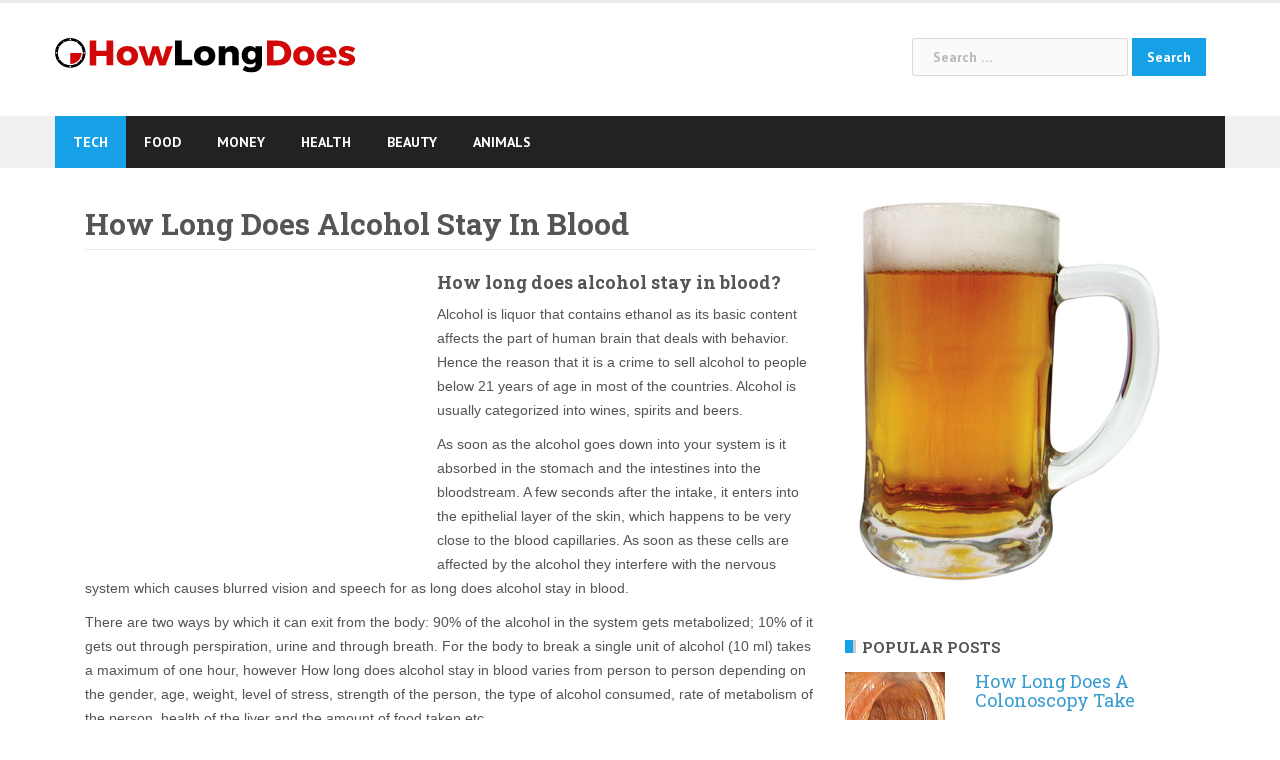

--- FILE ---
content_type: text/html; charset=UTF-8
request_url: https://www.howlongdoes.com/health/how-long-does-alcohol-stay-in-blood/
body_size: 13033
content:
<!DOCTYPE html>
<html lang="en-US" prefix="og: http://ogp.me/ns#">
<head>
<meta charset="UTF-8">
<meta name="viewport" content="width=device-width, initial-scale=1">
<link rel="profile" href="https://gmpg.org/xfn/11">
<link rel="pingback" href="https://www.howlongdoes.com/xmlrpc.php">

<link rel="apple-touch-icon" sizes="180x180" href="https://www.howlongdoes.com/wp-content/themes/newsanchor-child/apple-touch-icon.png">
<link rel="icon" type="image/png" sizes="32x32" href="https://www.howlongdoes.com/wp-content/themes/newsanchor-child/favicon-32x32.png">
<link rel="icon" type="image/png" sizes="16x16" href="https://www.howlongdoes.com/wp-content/themes/newsanchor-child/favicon-16x16.png">
<link rel="manifest" href="https://www.howlongdoes.com/wp-content/themes/newsanchor-child/manifest.json">
<meta name="theme-color" content="#ffffff">

<style type="text/css" media="screen">

/*
| ----------------------------------------
| General Section
| ----------------------------------------
*/

| - ATTENTION IE users: The following rules are only compatible with IE8+
| - Please consider to specify custom CSS rules to support previous IE versions.
| - In order to mantain a minimum compatibnility with IE7, a special CSS file is stored at special-recent-posts/css/css-ie7-fix.css.
| - Feel free to modify this file which is loaded by a conditional statement in the HTML header of the rendered webpage.

/* The Recent Posts Container. */
div.srp-widget-container {
	display : table;
	clear   : both;
}

/* Fixing the outline on every link within the SRP container. */
div.srp-widget-container a{
	outline: none;
}

/* The Widget Title. */
div.srp-widget-container h3.widget-title{
	display       : block;
	margin-bottom : 10px;
}

// The widget title link
a.srp-widget-title-link {}

/* Single post entry box. */
div.srp-widget-singlepost {
	padding       : 0px 0px 10px 0px;
	margin        : 0px 0px 10px 0px;
	border-bottom : 1px solid #CCCCCC;
	clear         : both;
}

/* The single row container and */
div.srp-single-row {
	display        : table-cell !important;
	vertical-align : top !important;
	margin         : 0px 0px 0px 0px !important;
	padding        : 0px 10px 0px 0px !important;
	border         : none !important;
}

/* The single column container */
div.srp-widget-row {
	clear   : both;
	display : block;
	margin  : 0px 0px 10px 0px;
	padding : 0px 0px 10px 0px;
}

/* The multi-column class on each post entry */
div.srp-multi-column {
	display        : table-cell;
	vertical-align : top;
}

/*
| ----------------------------------------
| Thumbnail Section
| ----------------------------------------
*/

/* The thumbnail box. */
div.srp-thumbnail-box {
	display        : table-cell;
	vertical-align : top;
	padding-right  : 10px;
}

/* The thumbnail link. */
a.srp-widget-thmblink {display: block;}

/* The thumbnail image. */
img.srp-widget-thmb {
	max-width: none;
}

div.srp-thumbnail-box img.avatar {
	max-width: none;
}

/*
| ----------------------------------------
| Content Section
| ----------------------------------------
*/

/* The content box. */
div.srp-content-box {
	display        : table-cell;
	vertical-align : top;
}

/* The single post title. */
h4.srp-post-title {
	display: block;
}

/* The single post title link. */
a.srp-post-title-link {}

/* The post excerpt. */
p.srp-widget-excerpt {
	margin: 0px;
}

/* The linked Excerpt */
a.srp-linked-excerpt {}

/* The stringbreak. */
span.srp-widget-stringbreak {}

/* The stringbreak link. */
a.srp-widget-stringbreak-link {}

/* The stringbreak link image. */
a.srp-widget-stringbreak-link-image {}

/* The post date box. */
p.srp-widget-date {
	margin: 0px;
}

/* The post author box. */
p.srp-widget-author {
	margin: 0px;
}

/* The post category box. */
p.srp-widget-category {
	margin: 0px;
}

/* The tags box */
p.srp-widget-tags {
	margin: 0px;
}</style><!--[if IE 7]><link rel='stylesheet' id='css-ie-fix' href='https://www.howlongdoes.com/wp-content/plugins/special-recent-posts-2.4.4/css/css-ie7-fix.css' type='text/css' media='all' /> <![endif]--><meta name='robots' content='index, follow, max-image-preview:large, max-snippet:-1, max-video-preview:-1' />

	<!-- This site is optimized with the Yoast SEO plugin v22.9 - https://yoast.com/wordpress/plugins/seo/ -->
	<title>How Long Does Alcohol Stay In Blood - How Long Does</title>
	<link rel="canonical" href="https://www.howlongdoes.com/health/how-long-does-alcohol-stay-in-blood/" />
	<meta property="og:locale" content="en_US" />
	<meta property="og:type" content="article" />
	<meta property="og:title" content="How Long Does Alcohol Stay In Blood - How Long Does" />
	<meta property="og:description" content="How long does alcohol stay in blood? Alcohol is liquor that contains ethanol as its basic content affects the part of human brain that deals with behavior. Hence the reason [&hellip;]" />
	<meta property="og:url" content="https://www.howlongdoes.com/health/how-long-does-alcohol-stay-in-blood/" />
	<meta property="og:site_name" content="How Long Does" />
	<meta property="article:published_time" content="2013-03-23T17:11:40+00:00" />
	<meta property="article:modified_time" content="2017-11-20T07:51:33+00:00" />
	<meta property="og:image" content="https://www.howlongdoes.com/wp-content/uploads/2013/02/How-long-does-Alcohol-Stay-In-Blood.jpg" />
	<meta property="og:image:width" content="329" />
	<meta property="og:image:height" content="404" />
	<meta property="og:image:type" content="image/jpeg" />
	<meta name="author" content="admin" />
	<meta name="twitter:card" content="summary_large_image" />
	<meta name="twitter:label1" content="Written by" />
	<meta name="twitter:data1" content="admin" />
	<meta name="twitter:label2" content="Est. reading time" />
	<meta name="twitter:data2" content="3 minutes" />
	<script type="application/ld+json" class="yoast-schema-graph">{"@context":"https://schema.org","@graph":[{"@type":"WebPage","@id":"https://www.howlongdoes.com/health/how-long-does-alcohol-stay-in-blood/","url":"https://www.howlongdoes.com/health/how-long-does-alcohol-stay-in-blood/","name":"How Long Does Alcohol Stay In Blood - How Long Does","isPartOf":{"@id":"https://www.howlongdoes.com/#website"},"primaryImageOfPage":{"@id":"https://www.howlongdoes.com/health/how-long-does-alcohol-stay-in-blood/#primaryimage"},"image":{"@id":"https://www.howlongdoes.com/health/how-long-does-alcohol-stay-in-blood/#primaryimage"},"thumbnailUrl":"https://www.howlongdoes.com/wp-content/uploads/2013/02/How-long-does-Alcohol-Stay-In-Blood.jpg","datePublished":"2013-03-23T17:11:40+00:00","dateModified":"2017-11-20T07:51:33+00:00","author":{"@id":"https://www.howlongdoes.com/#/schema/person/47d07ccd4f784ef09666df3c2c3f672f"},"breadcrumb":{"@id":"https://www.howlongdoes.com/health/how-long-does-alcohol-stay-in-blood/#breadcrumb"},"inLanguage":"en-US","potentialAction":[{"@type":"ReadAction","target":["https://www.howlongdoes.com/health/how-long-does-alcohol-stay-in-blood/"]}]},{"@type":"ImageObject","inLanguage":"en-US","@id":"https://www.howlongdoes.com/health/how-long-does-alcohol-stay-in-blood/#primaryimage","url":"https://www.howlongdoes.com/wp-content/uploads/2013/02/How-long-does-Alcohol-Stay-In-Blood.jpg","contentUrl":"https://www.howlongdoes.com/wp-content/uploads/2013/02/How-long-does-Alcohol-Stay-In-Blood.jpg","width":329,"height":404,"caption":"How Long Does Alcohol Stay In Blood"},{"@type":"BreadcrumbList","@id":"https://www.howlongdoes.com/health/how-long-does-alcohol-stay-in-blood/#breadcrumb","itemListElement":[{"@type":"ListItem","position":1,"name":"Home","item":"https://www.howlongdoes.com/"},{"@type":"ListItem","position":2,"name":"How Long Does Alcohol Stay In Blood"}]},{"@type":"WebSite","@id":"https://www.howlongdoes.com/#website","url":"https://www.howlongdoes.com/","name":"How Long Does","description":"","potentialAction":[{"@type":"SearchAction","target":{"@type":"EntryPoint","urlTemplate":"https://www.howlongdoes.com/?s={search_term_string}"},"query-input":"required name=search_term_string"}],"inLanguage":"en-US"},{"@type":"Person","@id":"https://www.howlongdoes.com/#/schema/person/47d07ccd4f784ef09666df3c2c3f672f","name":"admin","image":{"@type":"ImageObject","inLanguage":"en-US","@id":"https://www.howlongdoes.com/#/schema/person/image/","url":"https://secure.gravatar.com/avatar/3d0896e95a4885d34244d8f8e1ec5261?s=96&d=mm&r=g","contentUrl":"https://secure.gravatar.com/avatar/3d0896e95a4885d34244d8f8e1ec5261?s=96&d=mm&r=g","caption":"admin"},"url":"https://www.howlongdoes.com/author/admin/"}]}</script>
	<!-- / Yoast SEO plugin. -->


<link rel='dns-prefetch' href='//fonts.googleapis.com' />
<link rel="alternate" type="application/rss+xml" title="How Long Does &raquo; Feed" href="https://www.howlongdoes.com/feed/" />
<link rel="alternate" type="application/rss+xml" title="How Long Does &raquo; Comments Feed" href="https://www.howlongdoes.com/comments/feed/" />
		<!-- This site uses the Google Analytics by MonsterInsights plugin v8.27.0 - Using Analytics tracking - https://www.monsterinsights.com/ -->
							<script src="//www.googletagmanager.com/gtag/js?id=G-GTD8NGR32D"  data-cfasync="false" data-wpfc-render="false" type="text/javascript" async></script>
			<script data-cfasync="false" data-wpfc-render="false" type="text/javascript">
				var mi_version = '8.27.0';
				var mi_track_user = true;
				var mi_no_track_reason = '';
								var MonsterInsightsDefaultLocations = {"page_location":"https:\/\/www.howlongdoes.com\/health\/how-long-does-alcohol-stay-in-blood\/"};
				if ( typeof MonsterInsightsPrivacyGuardFilter === 'function' ) {
					var MonsterInsightsLocations = (typeof MonsterInsightsExcludeQuery === 'object') ? MonsterInsightsPrivacyGuardFilter( MonsterInsightsExcludeQuery ) : MonsterInsightsPrivacyGuardFilter( MonsterInsightsDefaultLocations );
				} else {
					var MonsterInsightsLocations = (typeof MonsterInsightsExcludeQuery === 'object') ? MonsterInsightsExcludeQuery : MonsterInsightsDefaultLocations;
				}

								var disableStrs = [
										'ga-disable-G-GTD8NGR32D',
									];

				/* Function to detect opted out users */
				function __gtagTrackerIsOptedOut() {
					for (var index = 0; index < disableStrs.length; index++) {
						if (document.cookie.indexOf(disableStrs[index] + '=true') > -1) {
							return true;
						}
					}

					return false;
				}

				/* Disable tracking if the opt-out cookie exists. */
				if (__gtagTrackerIsOptedOut()) {
					for (var index = 0; index < disableStrs.length; index++) {
						window[disableStrs[index]] = true;
					}
				}

				/* Opt-out function */
				function __gtagTrackerOptout() {
					for (var index = 0; index < disableStrs.length; index++) {
						document.cookie = disableStrs[index] + '=true; expires=Thu, 31 Dec 2099 23:59:59 UTC; path=/';
						window[disableStrs[index]] = true;
					}
				}

				if ('undefined' === typeof gaOptout) {
					function gaOptout() {
						__gtagTrackerOptout();
					}
				}
								window.dataLayer = window.dataLayer || [];

				window.MonsterInsightsDualTracker = {
					helpers: {},
					trackers: {},
				};
				if (mi_track_user) {
					function __gtagDataLayer() {
						dataLayer.push(arguments);
					}

					function __gtagTracker(type, name, parameters) {
						if (!parameters) {
							parameters = {};
						}

						if (parameters.send_to) {
							__gtagDataLayer.apply(null, arguments);
							return;
						}

						if (type === 'event') {
														parameters.send_to = monsterinsights_frontend.v4_id;
							var hookName = name;
							if (typeof parameters['event_category'] !== 'undefined') {
								hookName = parameters['event_category'] + ':' + name;
							}

							if (typeof MonsterInsightsDualTracker.trackers[hookName] !== 'undefined') {
								MonsterInsightsDualTracker.trackers[hookName](parameters);
							} else {
								__gtagDataLayer('event', name, parameters);
							}
							
						} else {
							__gtagDataLayer.apply(null, arguments);
						}
					}

					__gtagTracker('js', new Date());
					__gtagTracker('set', {
						'developer_id.dZGIzZG': true,
											});
					if ( MonsterInsightsLocations.page_location ) {
						__gtagTracker('set', MonsterInsightsLocations);
					}
										__gtagTracker('config', 'G-GTD8NGR32D', {"forceSSL":"true"} );
															window.gtag = __gtagTracker;										(function () {
						/* https://developers.google.com/analytics/devguides/collection/analyticsjs/ */
						/* ga and __gaTracker compatibility shim. */
						var noopfn = function () {
							return null;
						};
						var newtracker = function () {
							return new Tracker();
						};
						var Tracker = function () {
							return null;
						};
						var p = Tracker.prototype;
						p.get = noopfn;
						p.set = noopfn;
						p.send = function () {
							var args = Array.prototype.slice.call(arguments);
							args.unshift('send');
							__gaTracker.apply(null, args);
						};
						var __gaTracker = function () {
							var len = arguments.length;
							if (len === 0) {
								return;
							}
							var f = arguments[len - 1];
							if (typeof f !== 'object' || f === null || typeof f.hitCallback !== 'function') {
								if ('send' === arguments[0]) {
									var hitConverted, hitObject = false, action;
									if ('event' === arguments[1]) {
										if ('undefined' !== typeof arguments[3]) {
											hitObject = {
												'eventAction': arguments[3],
												'eventCategory': arguments[2],
												'eventLabel': arguments[4],
												'value': arguments[5] ? arguments[5] : 1,
											}
										}
									}
									if ('pageview' === arguments[1]) {
										if ('undefined' !== typeof arguments[2]) {
											hitObject = {
												'eventAction': 'page_view',
												'page_path': arguments[2],
											}
										}
									}
									if (typeof arguments[2] === 'object') {
										hitObject = arguments[2];
									}
									if (typeof arguments[5] === 'object') {
										Object.assign(hitObject, arguments[5]);
									}
									if ('undefined' !== typeof arguments[1].hitType) {
										hitObject = arguments[1];
										if ('pageview' === hitObject.hitType) {
											hitObject.eventAction = 'page_view';
										}
									}
									if (hitObject) {
										action = 'timing' === arguments[1].hitType ? 'timing_complete' : hitObject.eventAction;
										hitConverted = mapArgs(hitObject);
										__gtagTracker('event', action, hitConverted);
									}
								}
								return;
							}

							function mapArgs(args) {
								var arg, hit = {};
								var gaMap = {
									'eventCategory': 'event_category',
									'eventAction': 'event_action',
									'eventLabel': 'event_label',
									'eventValue': 'event_value',
									'nonInteraction': 'non_interaction',
									'timingCategory': 'event_category',
									'timingVar': 'name',
									'timingValue': 'value',
									'timingLabel': 'event_label',
									'page': 'page_path',
									'location': 'page_location',
									'title': 'page_title',
									'referrer' : 'page_referrer',
								};
								for (arg in args) {
																		if (!(!args.hasOwnProperty(arg) || !gaMap.hasOwnProperty(arg))) {
										hit[gaMap[arg]] = args[arg];
									} else {
										hit[arg] = args[arg];
									}
								}
								return hit;
							}

							try {
								f.hitCallback();
							} catch (ex) {
							}
						};
						__gaTracker.create = newtracker;
						__gaTracker.getByName = newtracker;
						__gaTracker.getAll = function () {
							return [];
						};
						__gaTracker.remove = noopfn;
						__gaTracker.loaded = true;
						window['__gaTracker'] = __gaTracker;
					})();
									} else {
										console.log("");
					(function () {
						function __gtagTracker() {
							return null;
						}

						window['__gtagTracker'] = __gtagTracker;
						window['gtag'] = __gtagTracker;
					})();
									}
			</script>
				<!-- / Google Analytics by MonsterInsights -->
		<script type="text/javascript">
/* <![CDATA[ */
window._wpemojiSettings = {"baseUrl":"https:\/\/s.w.org\/images\/core\/emoji\/15.0.3\/72x72\/","ext":".png","svgUrl":"https:\/\/s.w.org\/images\/core\/emoji\/15.0.3\/svg\/","svgExt":".svg","source":{"concatemoji":"https:\/\/www.howlongdoes.com\/wp-includes\/js\/wp-emoji-release.min.js?ver=6.5.7"}};
/*! This file is auto-generated */
!function(i,n){var o,s,e;function c(e){try{var t={supportTests:e,timestamp:(new Date).valueOf()};sessionStorage.setItem(o,JSON.stringify(t))}catch(e){}}function p(e,t,n){e.clearRect(0,0,e.canvas.width,e.canvas.height),e.fillText(t,0,0);var t=new Uint32Array(e.getImageData(0,0,e.canvas.width,e.canvas.height).data),r=(e.clearRect(0,0,e.canvas.width,e.canvas.height),e.fillText(n,0,0),new Uint32Array(e.getImageData(0,0,e.canvas.width,e.canvas.height).data));return t.every(function(e,t){return e===r[t]})}function u(e,t,n){switch(t){case"flag":return n(e,"\ud83c\udff3\ufe0f\u200d\u26a7\ufe0f","\ud83c\udff3\ufe0f\u200b\u26a7\ufe0f")?!1:!n(e,"\ud83c\uddfa\ud83c\uddf3","\ud83c\uddfa\u200b\ud83c\uddf3")&&!n(e,"\ud83c\udff4\udb40\udc67\udb40\udc62\udb40\udc65\udb40\udc6e\udb40\udc67\udb40\udc7f","\ud83c\udff4\u200b\udb40\udc67\u200b\udb40\udc62\u200b\udb40\udc65\u200b\udb40\udc6e\u200b\udb40\udc67\u200b\udb40\udc7f");case"emoji":return!n(e,"\ud83d\udc26\u200d\u2b1b","\ud83d\udc26\u200b\u2b1b")}return!1}function f(e,t,n){var r="undefined"!=typeof WorkerGlobalScope&&self instanceof WorkerGlobalScope?new OffscreenCanvas(300,150):i.createElement("canvas"),a=r.getContext("2d",{willReadFrequently:!0}),o=(a.textBaseline="top",a.font="600 32px Arial",{});return e.forEach(function(e){o[e]=t(a,e,n)}),o}function t(e){var t=i.createElement("script");t.src=e,t.defer=!0,i.head.appendChild(t)}"undefined"!=typeof Promise&&(o="wpEmojiSettingsSupports",s=["flag","emoji"],n.supports={everything:!0,everythingExceptFlag:!0},e=new Promise(function(e){i.addEventListener("DOMContentLoaded",e,{once:!0})}),new Promise(function(t){var n=function(){try{var e=JSON.parse(sessionStorage.getItem(o));if("object"==typeof e&&"number"==typeof e.timestamp&&(new Date).valueOf()<e.timestamp+604800&&"object"==typeof e.supportTests)return e.supportTests}catch(e){}return null}();if(!n){if("undefined"!=typeof Worker&&"undefined"!=typeof OffscreenCanvas&&"undefined"!=typeof URL&&URL.createObjectURL&&"undefined"!=typeof Blob)try{var e="postMessage("+f.toString()+"("+[JSON.stringify(s),u.toString(),p.toString()].join(",")+"));",r=new Blob([e],{type:"text/javascript"}),a=new Worker(URL.createObjectURL(r),{name:"wpTestEmojiSupports"});return void(a.onmessage=function(e){c(n=e.data),a.terminate(),t(n)})}catch(e){}c(n=f(s,u,p))}t(n)}).then(function(e){for(var t in e)n.supports[t]=e[t],n.supports.everything=n.supports.everything&&n.supports[t],"flag"!==t&&(n.supports.everythingExceptFlag=n.supports.everythingExceptFlag&&n.supports[t]);n.supports.everythingExceptFlag=n.supports.everythingExceptFlag&&!n.supports.flag,n.DOMReady=!1,n.readyCallback=function(){n.DOMReady=!0}}).then(function(){return e}).then(function(){var e;n.supports.everything||(n.readyCallback(),(e=n.source||{}).concatemoji?t(e.concatemoji):e.wpemoji&&e.twemoji&&(t(e.twemoji),t(e.wpemoji)))}))}((window,document),window._wpemojiSettings);
/* ]]> */
</script>
<link rel='stylesheet' id='newsanchor-bootstrap-css' href='https://www.howlongdoes.com/wp-content/themes/newsanchor/css/bootstrap/bootstrap.min.css?ver=1' type='text/css' media='all' />
<style id='wp-emoji-styles-inline-css' type='text/css'>

	img.wp-smiley, img.emoji {
		display: inline !important;
		border: none !important;
		box-shadow: none !important;
		height: 1em !important;
		width: 1em !important;
		margin: 0 0.07em !important;
		vertical-align: -0.1em !important;
		background: none !important;
		padding: 0 !important;
	}
</style>
<link rel='stylesheet' id='wp-block-library-css' href='https://www.howlongdoes.com/wp-includes/css/dist/block-library/style.min.css?ver=6.5.7' type='text/css' media='all' />
<style id='classic-theme-styles-inline-css' type='text/css'>
/*! This file is auto-generated */
.wp-block-button__link{color:#fff;background-color:#32373c;border-radius:9999px;box-shadow:none;text-decoration:none;padding:calc(.667em + 2px) calc(1.333em + 2px);font-size:1.125em}.wp-block-file__button{background:#32373c;color:#fff;text-decoration:none}
</style>
<style id='global-styles-inline-css' type='text/css'>
body{--wp--preset--color--black: #000000;--wp--preset--color--cyan-bluish-gray: #abb8c3;--wp--preset--color--white: #ffffff;--wp--preset--color--pale-pink: #f78da7;--wp--preset--color--vivid-red: #cf2e2e;--wp--preset--color--luminous-vivid-orange: #ff6900;--wp--preset--color--luminous-vivid-amber: #fcb900;--wp--preset--color--light-green-cyan: #7bdcb5;--wp--preset--color--vivid-green-cyan: #00d084;--wp--preset--color--pale-cyan-blue: #8ed1fc;--wp--preset--color--vivid-cyan-blue: #0693e3;--wp--preset--color--vivid-purple: #9b51e0;--wp--preset--gradient--vivid-cyan-blue-to-vivid-purple: linear-gradient(135deg,rgba(6,147,227,1) 0%,rgb(155,81,224) 100%);--wp--preset--gradient--light-green-cyan-to-vivid-green-cyan: linear-gradient(135deg,rgb(122,220,180) 0%,rgb(0,208,130) 100%);--wp--preset--gradient--luminous-vivid-amber-to-luminous-vivid-orange: linear-gradient(135deg,rgba(252,185,0,1) 0%,rgba(255,105,0,1) 100%);--wp--preset--gradient--luminous-vivid-orange-to-vivid-red: linear-gradient(135deg,rgba(255,105,0,1) 0%,rgb(207,46,46) 100%);--wp--preset--gradient--very-light-gray-to-cyan-bluish-gray: linear-gradient(135deg,rgb(238,238,238) 0%,rgb(169,184,195) 100%);--wp--preset--gradient--cool-to-warm-spectrum: linear-gradient(135deg,rgb(74,234,220) 0%,rgb(151,120,209) 20%,rgb(207,42,186) 40%,rgb(238,44,130) 60%,rgb(251,105,98) 80%,rgb(254,248,76) 100%);--wp--preset--gradient--blush-light-purple: linear-gradient(135deg,rgb(255,206,236) 0%,rgb(152,150,240) 100%);--wp--preset--gradient--blush-bordeaux: linear-gradient(135deg,rgb(254,205,165) 0%,rgb(254,45,45) 50%,rgb(107,0,62) 100%);--wp--preset--gradient--luminous-dusk: linear-gradient(135deg,rgb(255,203,112) 0%,rgb(199,81,192) 50%,rgb(65,88,208) 100%);--wp--preset--gradient--pale-ocean: linear-gradient(135deg,rgb(255,245,203) 0%,rgb(182,227,212) 50%,rgb(51,167,181) 100%);--wp--preset--gradient--electric-grass: linear-gradient(135deg,rgb(202,248,128) 0%,rgb(113,206,126) 100%);--wp--preset--gradient--midnight: linear-gradient(135deg,rgb(2,3,129) 0%,rgb(40,116,252) 100%);--wp--preset--font-size--small: 13px;--wp--preset--font-size--medium: 20px;--wp--preset--font-size--large: 36px;--wp--preset--font-size--x-large: 42px;--wp--preset--spacing--20: 0.44rem;--wp--preset--spacing--30: 0.67rem;--wp--preset--spacing--40: 1rem;--wp--preset--spacing--50: 1.5rem;--wp--preset--spacing--60: 2.25rem;--wp--preset--spacing--70: 3.38rem;--wp--preset--spacing--80: 5.06rem;--wp--preset--shadow--natural: 6px 6px 9px rgba(0, 0, 0, 0.2);--wp--preset--shadow--deep: 12px 12px 50px rgba(0, 0, 0, 0.4);--wp--preset--shadow--sharp: 6px 6px 0px rgba(0, 0, 0, 0.2);--wp--preset--shadow--outlined: 6px 6px 0px -3px rgba(255, 255, 255, 1), 6px 6px rgba(0, 0, 0, 1);--wp--preset--shadow--crisp: 6px 6px 0px rgba(0, 0, 0, 1);}:where(.is-layout-flex){gap: 0.5em;}:where(.is-layout-grid){gap: 0.5em;}body .is-layout-flex{display: flex;}body .is-layout-flex{flex-wrap: wrap;align-items: center;}body .is-layout-flex > *{margin: 0;}body .is-layout-grid{display: grid;}body .is-layout-grid > *{margin: 0;}:where(.wp-block-columns.is-layout-flex){gap: 2em;}:where(.wp-block-columns.is-layout-grid){gap: 2em;}:where(.wp-block-post-template.is-layout-flex){gap: 1.25em;}:where(.wp-block-post-template.is-layout-grid){gap: 1.25em;}.has-black-color{color: var(--wp--preset--color--black) !important;}.has-cyan-bluish-gray-color{color: var(--wp--preset--color--cyan-bluish-gray) !important;}.has-white-color{color: var(--wp--preset--color--white) !important;}.has-pale-pink-color{color: var(--wp--preset--color--pale-pink) !important;}.has-vivid-red-color{color: var(--wp--preset--color--vivid-red) !important;}.has-luminous-vivid-orange-color{color: var(--wp--preset--color--luminous-vivid-orange) !important;}.has-luminous-vivid-amber-color{color: var(--wp--preset--color--luminous-vivid-amber) !important;}.has-light-green-cyan-color{color: var(--wp--preset--color--light-green-cyan) !important;}.has-vivid-green-cyan-color{color: var(--wp--preset--color--vivid-green-cyan) !important;}.has-pale-cyan-blue-color{color: var(--wp--preset--color--pale-cyan-blue) !important;}.has-vivid-cyan-blue-color{color: var(--wp--preset--color--vivid-cyan-blue) !important;}.has-vivid-purple-color{color: var(--wp--preset--color--vivid-purple) !important;}.has-black-background-color{background-color: var(--wp--preset--color--black) !important;}.has-cyan-bluish-gray-background-color{background-color: var(--wp--preset--color--cyan-bluish-gray) !important;}.has-white-background-color{background-color: var(--wp--preset--color--white) !important;}.has-pale-pink-background-color{background-color: var(--wp--preset--color--pale-pink) !important;}.has-vivid-red-background-color{background-color: var(--wp--preset--color--vivid-red) !important;}.has-luminous-vivid-orange-background-color{background-color: var(--wp--preset--color--luminous-vivid-orange) !important;}.has-luminous-vivid-amber-background-color{background-color: var(--wp--preset--color--luminous-vivid-amber) !important;}.has-light-green-cyan-background-color{background-color: var(--wp--preset--color--light-green-cyan) !important;}.has-vivid-green-cyan-background-color{background-color: var(--wp--preset--color--vivid-green-cyan) !important;}.has-pale-cyan-blue-background-color{background-color: var(--wp--preset--color--pale-cyan-blue) !important;}.has-vivid-cyan-blue-background-color{background-color: var(--wp--preset--color--vivid-cyan-blue) !important;}.has-vivid-purple-background-color{background-color: var(--wp--preset--color--vivid-purple) !important;}.has-black-border-color{border-color: var(--wp--preset--color--black) !important;}.has-cyan-bluish-gray-border-color{border-color: var(--wp--preset--color--cyan-bluish-gray) !important;}.has-white-border-color{border-color: var(--wp--preset--color--white) !important;}.has-pale-pink-border-color{border-color: var(--wp--preset--color--pale-pink) !important;}.has-vivid-red-border-color{border-color: var(--wp--preset--color--vivid-red) !important;}.has-luminous-vivid-orange-border-color{border-color: var(--wp--preset--color--luminous-vivid-orange) !important;}.has-luminous-vivid-amber-border-color{border-color: var(--wp--preset--color--luminous-vivid-amber) !important;}.has-light-green-cyan-border-color{border-color: var(--wp--preset--color--light-green-cyan) !important;}.has-vivid-green-cyan-border-color{border-color: var(--wp--preset--color--vivid-green-cyan) !important;}.has-pale-cyan-blue-border-color{border-color: var(--wp--preset--color--pale-cyan-blue) !important;}.has-vivid-cyan-blue-border-color{border-color: var(--wp--preset--color--vivid-cyan-blue) !important;}.has-vivid-purple-border-color{border-color: var(--wp--preset--color--vivid-purple) !important;}.has-vivid-cyan-blue-to-vivid-purple-gradient-background{background: var(--wp--preset--gradient--vivid-cyan-blue-to-vivid-purple) !important;}.has-light-green-cyan-to-vivid-green-cyan-gradient-background{background: var(--wp--preset--gradient--light-green-cyan-to-vivid-green-cyan) !important;}.has-luminous-vivid-amber-to-luminous-vivid-orange-gradient-background{background: var(--wp--preset--gradient--luminous-vivid-amber-to-luminous-vivid-orange) !important;}.has-luminous-vivid-orange-to-vivid-red-gradient-background{background: var(--wp--preset--gradient--luminous-vivid-orange-to-vivid-red) !important;}.has-very-light-gray-to-cyan-bluish-gray-gradient-background{background: var(--wp--preset--gradient--very-light-gray-to-cyan-bluish-gray) !important;}.has-cool-to-warm-spectrum-gradient-background{background: var(--wp--preset--gradient--cool-to-warm-spectrum) !important;}.has-blush-light-purple-gradient-background{background: var(--wp--preset--gradient--blush-light-purple) !important;}.has-blush-bordeaux-gradient-background{background: var(--wp--preset--gradient--blush-bordeaux) !important;}.has-luminous-dusk-gradient-background{background: var(--wp--preset--gradient--luminous-dusk) !important;}.has-pale-ocean-gradient-background{background: var(--wp--preset--gradient--pale-ocean) !important;}.has-electric-grass-gradient-background{background: var(--wp--preset--gradient--electric-grass) !important;}.has-midnight-gradient-background{background: var(--wp--preset--gradient--midnight) !important;}.has-small-font-size{font-size: var(--wp--preset--font-size--small) !important;}.has-medium-font-size{font-size: var(--wp--preset--font-size--medium) !important;}.has-large-font-size{font-size: var(--wp--preset--font-size--large) !important;}.has-x-large-font-size{font-size: var(--wp--preset--font-size--x-large) !important;}
.wp-block-navigation a:where(:not(.wp-element-button)){color: inherit;}
:where(.wp-block-post-template.is-layout-flex){gap: 1.25em;}:where(.wp-block-post-template.is-layout-grid){gap: 1.25em;}
:where(.wp-block-columns.is-layout-flex){gap: 2em;}:where(.wp-block-columns.is-layout-grid){gap: 2em;}
.wp-block-pullquote{font-size: 1.5em;line-height: 1.6;}
</style>
<link rel='stylesheet' id='newsanchor-body-fonts-css' href='//fonts.googleapis.com/css?family=PT+Sans%3A400%2C700&#038;ver=6.5.7' type='text/css' media='all' />
<link rel='stylesheet' id='newsanchor-headings-fonts-css' href='//fonts.googleapis.com/css?family=Droid+Serif%3A400%2C700&#038;ver=6.5.7' type='text/css' media='all' />
<link rel='stylesheet' id='newsanchor-style-css' href='https://www.howlongdoes.com/wp-content/themes/newsanchor-child/style.css?ver=6.5.7' type='text/css' media='all' />
<style id='newsanchor-style-inline-css' type='text/css'>
.site-title { font-size:26px; }
.site-description { font-size:16px; }
h1 { font-size:52px; }
h2 { font-size:42px; }
h3 { font-size:20px; }
h4 { font-size:25px; }
h5 { font-size:20px; }
h6 { font-size:18px; }
body { font-size:14px; }
.site-description { color:#424347}
.top-header,.main-header { background-color:#ffffff}
.bottom-header .header-nav { background-color:#222;}
#mainnav ul .top-menu-item-2:hover { background-color:#fe2d18;}
#mainnav ul .top-menu-item-3:hover { background-color:#91ce29;}
#mainnav ul .top-menu-item-4:hover { background-color:#ff9600;}
#mainnav ul .top-menu-item-5:hover { background-color:#b22234;}
#mainnav ul .top-menu-item-0:hover { background-color:#c71c77;}
body { color:#767676}
.site-info { background-color:#1e1e1e}
.footer-widgets.widget-area,.footer-widgets.widget-area a { color:#949494}
.footer-widgets { background-color:#222}

</style>
<link rel='stylesheet' id='newsanchor-font-awesome-css' href='https://www.howlongdoes.com/wp-content/themes/newsanchor/fonts/font-awesome.min.css?ver=6.5.7' type='text/css' media='all' />
<script type="text/javascript" src="https://www.howlongdoes.com/wp-includes/js/jquery/jquery.min.js?ver=3.7.1" id="jquery-core-js"></script>
<script type="text/javascript" src="https://www.howlongdoes.com/wp-includes/js/jquery/jquery-migrate.min.js?ver=3.4.1" id="jquery-migrate-js"></script>
<script type="text/javascript" src="https://www.howlongdoes.com/wp-content/plugins/google-analytics-for-wordpress/assets/js/frontend-gtag.min.js?ver=8.27.0" id="monsterinsights-frontend-script-js"></script>
<script data-cfasync="false" data-wpfc-render="false" type="text/javascript" id='monsterinsights-frontend-script-js-extra'>/* <![CDATA[ */
var monsterinsights_frontend = {"js_events_tracking":"true","download_extensions":"doc,pdf,ppt,zip,xls,docx,pptx,xlsx","inbound_paths":"[]","home_url":"https:\/\/www.howlongdoes.com","hash_tracking":"false","v4_id":"G-GTD8NGR32D"};/* ]]> */
</script>
<script type="text/javascript" src="https://www.howlongdoes.com/wp-content/themes/newsanchor/js/owl.carousel.min.js?ver=1" id="newsanchor-owl-script-js"></script>
<link rel="https://api.w.org/" href="https://www.howlongdoes.com/wp-json/" /><link rel="alternate" type="application/json" href="https://www.howlongdoes.com/wp-json/wp/v2/posts/1849" /><link rel="EditURI" type="application/rsd+xml" title="RSD" href="https://www.howlongdoes.com/xmlrpc.php?rsd" />
<meta name="generator" content="WordPress 6.5.7" />
<link rel='shortlink' href='https://www.howlongdoes.com/?p=1849' />
<link rel="alternate" type="application/json+oembed" href="https://www.howlongdoes.com/wp-json/oembed/1.0/embed?url=https%3A%2F%2Fwww.howlongdoes.com%2Fhealth%2Fhow-long-does-alcohol-stay-in-blood%2F" />
<!--[if lt IE 9]>
<script src="https://www.howlongdoes.com/wp-content/themes/newsanchor/js/html5shiv.js"></script>
<![endif]-->

<!-- Facebook Open Graph protocol plugin NEEDS an admin or app ID to work, please visit the plugin settings page! -->
</head>

<body class="post-template-default single single-post postid-1849 single-format-standard group-blog">


<div id="page" class="hfeed site">
	<a class="skip-link screen-reader-text" href="#content">Skip to content</a>

	
		<header id="header" class="header">
			<div class="top-header">
				<div class="container">
									</div>
			</div><!-- /.top-header -->

			<div class="main-header">
				<div class="container">
					<div class="row">
						<div class="col-md-4">
							<div id="logo" class="logo">
								<a href="https://www.howlongdoes.com/" title="How Long Does"><img class="site-logo" src="https://www.howlongdoes.com/wp-content/themes/newsanchor-child/images/logo.svg" alt="How Long Does" /></a>
							</div>
						</div>
						<div class="col-md-8">
							<form role="search" method="get" class="search-form" action="https://www.howlongdoes.com/">
				<label>
					<span class="screen-reader-text">Search for:</span>
					<input type="search" class="search-field" placeholder="Search &hellip;" value="" name="s" />
				</label>
				<input type="submit" class="search-submit" value="Search" />
			</form>						</div>
											</div>
				 </div>
			</div><!-- /.main-header -->

			<div class="bottom-header">
				<div class="container">
					<div class="row">
						<div class="col-md-12">
							<div class="header-nav clearfix">
								<div class="btn-menu"></div><!-- //mobile menu button -->
								<nav id="mainnav" class="mainnav">
									<ul id="primary-menu" class="clearfix"><li id="menu-item-793" class="menu-item menu-item-type-taxonomy menu-item-object-category menu-item-793 top-menu-item-1"><a href="https://www.howlongdoes.com/tech/">Tech</a></li>
<li id="menu-item-789" class="menu-item menu-item-type-taxonomy menu-item-object-category menu-item-789 top-menu-item-2"><a href="https://www.howlongdoes.com/food/">Food</a></li>
<li id="menu-item-792" class="menu-item menu-item-type-taxonomy menu-item-object-category menu-item-792 top-menu-item-3"><a href="https://www.howlongdoes.com/money/">Money</a></li>
<li id="menu-item-790" class="menu-item menu-item-type-taxonomy menu-item-object-category current-post-ancestor current-menu-parent current-post-parent menu-item-790 top-menu-item-4"><a href="https://www.howlongdoes.com/health/">Health</a></li>
<li id="menu-item-788" class="menu-item menu-item-type-taxonomy menu-item-object-category menu-item-788 top-menu-item-5"><a href="https://www.howlongdoes.com/beauty/">Beauty</a></li>
<li id="menu-item-787" class="menu-item menu-item-type-taxonomy menu-item-object-category menu-item-787 top-menu-item-0"><a href="https://www.howlongdoes.com/animals/">Animals</a></li>
</ul>								</nav><!-- /nav -->
								<div class="search-header">
																	</div>
							</div>
						</div><!-- /.col-md-12 -->
					</div><!-- /.row -->
				</div><!-- /.container -->
			</div><!-- /.bottom-header -->
		</header>

	
	<div class="page-content">
		<div class="container content-wrapper">
			<div class="row">
				
	<div id="primary" class="content-area col-md-8 ">
		<main id="main" class="site-main" role="main">

		
			
<article id="post-1849" class="post-1849 post type-post status-publish format-standard has-post-thumbnail hentry category-health tag-how-long-does-alcohol-stay-in-blood clearfix">

			
	
	<header class="entry-header">
		<h1 class="single-title">How Long Does Alcohol Stay In Blood</h1>
				<div class="meta-post">
					</div>
			</header><!-- .entry-header -->

	<div class="entry-content">
		<div class='code-block code-block-1'>
<script async src="//pagead2.googlesyndication.com/pagead/js/adsbygoogle.js"></script>
<!-- HLD-336x280 -->
<ins class="adsbygoogle"
     id="ad-before-content"
     style="display:block;"
     data-ad-client="ca-pub-4723837653436501"
     data-ad-slot="4114228469"></ins>
<script>
(adsbygoogle = window.adsbygoogle || []).push({});
</script></div>
<h2>How long does alcohol stay in blood?</h2>
<p>Alcohol is liquor that contains ethanol as its basic content affects the part of human brain that deals with behavior. Hence the reason that it is a crime to sell alcohol to people below 21 years of age in most of the countries. Alcohol is usually categorized into wines, spirits and beers.  </p>
<p>As soon as the alcohol goes down into your system is it absorbed in the stomach and the intestines into the bloodstream. A few seconds after the intake, it enters into the epithelial layer of the skin, which happens to be very close to the blood capillaries. As soon as these cells are affected by the alcohol they interfere with the nervous system which causes blurred vision and speech for as long does alcohol stay in blood.</p>
<p>There are two ways by which it can exit from the body:  90% of the alcohol in the system gets metabolized; 10% of it gets out through perspiration, urine and through breath. For the body to break a single unit of alcohol (10 ml) takes a maximum of one hour, however How long does alcohol stay in blood varies from person to person depending on the gender, age, weight, level of stress, strength of the person, the type of alcohol consumed, rate of metabolism of the person, health of the liver and the amount of food taken etc.</p>
<div class='code-block code-block-8' style='margin: 8px auto; text-align: center; display: block; clear: both;'>
<script async src="//pagead2.googlesyndication.com/pagead/js/adsbygoogle.js"></script>
<ins class="adsbygoogle"
     style="display:block; text-align:center;"
     data-ad-layout="in-article"
     data-ad-format="fluid"
     data-ad-client="ca-pub-4723837653436501"
     data-ad-slot="9216117532"></ins>
<script>
     (adsbygoogle = window.adsbygoogle || []).push({});
</script></div>
<p>Concerning how long does alcohol stay in blood? The higher the amount of alcohol intake goes the longer it is estimated to stay in the blood stream. In some cases it takes from 12 to 24 hours for a body to completely show a negative result in the blood test for alcohol. However it is very important to understand that even after the alcohol consumption is stopped the level of blood alcohol may continue to rise up as the alcohol continues to get absorbed in the bloodstream depending on the kind of food and drink that is consumed after the intake as long does alcohol stay in blood.</p>
<p>Some of the ways to control the alcohol absorption in blood is to eat food during alcohol consumption that would reduce the process of absorption. Like protein rich food like meat etc that helps reduce the absorption rate; Taking slow sips rather than gulping it down faster. Slow drinking can reduce absorption process of the body. </p>
<p>From The alcohol that enters the blood stream only a five percent of it gets expelled in the urine. Because of the fact that alcohol is a depressant, it affects the vasopressin’s function of conserving the fluids and the alcohol takes 20 minutes to be excreted from the time of ingestion. Regardless of how long does alcohol stay in blood, there is hardly anyway by which the metabolism of alcohol can be increased so that it could get out of the blood. The only way to control the level of alcohol in the blood is to reduce the intake to avoid asking how long does alcohol stay in blood.</p>
<!-- CONTENT END 2 -->
			</div><!-- .entry-content -->

	<footer class="entry-footer">
		<div class='code-block code-block-3' style='margin: 8px auto; text-align: center; display: block; clear: both;'>
<script async src="//pagead2.googlesyndication.com/pagead/js/adsbygoogle.js"></script>
<!-- HLD-Resp -->
<ins class="adsbygoogle"
     id="ad-after-content"
     style="display:block"
     data-ad-client="ca-pub-4723837653436501"
     data-ad-slot="1316798443"
     data-ad-format="auto"></ins>
<script>
(adsbygoogle = window.adsbygoogle || []).push({});
</script></div>

	</footer><!-- .entry-footer -->
</article><!-- #post-## -->

			
		        <div class="rp4wp-related-posts"><h3>Related Posts</h3><ul><li><div class="rp4wp-related-post-image"><a href="https://www.howlongdoes.com/health/how-long-does-a-colonoscopy-take/"><img width="150" height="150" src="https://www.howlongdoes.com/wp-content/uploads/2013/07/how-long-does-a-colonoscopy-take-img2-150x150.jpg" class="attachment-thumbnail size-thumbnail wp-post-image" alt="" decoding="async" loading="lazy" /></a></div><div class="rp4wp-related-post-content"><a href="https://www.howlongdoes.com/health/how-long-does-a-colonoscopy-take/">How Long Does A Colonoscopy Take</a></div></li><li><div class="rp4wp-related-post-image"><a href="https://www.howlongdoes.com/health/how-long-does-a-sinus-infection-last/"><img width="150" height="150" src="https://www.howlongdoes.com/wp-content/uploads/2013/07/250_207-150x150.jpg" class="attachment-thumbnail size-thumbnail wp-post-image" alt="" decoding="async" loading="lazy" /></a></div><div class="rp4wp-related-post-content"><a href="https://www.howlongdoes.com/health/how-long-does-a-sinus-infection-last/">How Long Does A Sinus Infection Last</a></div></li><li><div class="rp4wp-related-post-image"><a href="https://www.howlongdoes.com/health/how-long-does-a-postpartum-depression-last/"><img width="150" height="150" src="https://www.howlongdoes.com/wp-content/uploads/2013/07/how-long-does-a-postpartum-depression-last-img1-250-207-150x150.jpg" class="attachment-thumbnail size-thumbnail wp-post-image" alt="" decoding="async" loading="lazy" /></a></div><div class="rp4wp-related-post-content"><a href="https://www.howlongdoes.com/health/how-long-does-a-postpartum-depression-last/">How Long Does A Postpartum Depression Last</a></div></li><li><div class="rp4wp-related-post-image"><a href="https://www.howlongdoes.com/health/how-long-does-a-menstrual-cycle-last/"><img width="150" height="150" src="https://www.howlongdoes.com/wp-content/uploads/2013/07/how-long-does-a-menstrual-cycle-last-img1-150x150.jpg" class="attachment-thumbnail size-thumbnail wp-post-image" alt="" decoding="async" loading="lazy" /></a></div><div class="rp4wp-related-post-content"><a href="https://www.howlongdoes.com/health/how-long-does-a-menstrual-cycle-last/">How Long Does A Menstrual Cycle Last</a></div></li><li><div class="rp4wp-related-post-image"><a href="https://www.howlongdoes.com/health/how-long-does-a-fever-last-with-the-flu/"><img width="150" height="150" src="https://www.howlongdoes.com/wp-content/uploads/2013/07/how-long-does-a-fever-last-with-the-flu-img2-250-207-150x150.jpg" class="attachment-thumbnail size-thumbnail wp-post-image" alt="" decoding="async" loading="lazy" /></a></div><div class="rp4wp-related-post-content"><a href="https://www.howlongdoes.com/health/how-long-does-a-fever-last-with-the-flu/">How Long Does A Fever Last With The Flu</a></div></li><li><div class="rp4wp-related-post-image"><a href="https://www.howlongdoes.com/health/how-long-does-a-concussion-last/"><img width="150" height="150" src="https://www.howlongdoes.com/wp-content/uploads/2013/07/how-long-does-a-concussion-last-img1-150x150.jpg" class="attachment-thumbnail size-thumbnail wp-post-image" alt="" decoding="async" loading="lazy" /></a></div><div class="rp4wp-related-post-content"><a href="https://www.howlongdoes.com/health/how-long-does-a-concussion-last/">How Long Does A Concussion Last</a></div></li></ul></div>		<div class='code-block code-block-4' style='margin: 8px auto; text-align: center; display: block; clear: both;'>
<script async src="//pagead2.googlesyndication.com/pagead/js/adsbygoogle.js"></script>
<ins class="adsbygoogle"
     style="display:block;"
     data-ad-format="autorelaxed"
     data-ad-client="ca-pub-4723837653436501"
     data-ad-slot="5571253126"></ins>
<script>
     (adsbygoogle = window.adsbygoogle || []).push({});
</script>

</div>
		</main><!-- #main -->
	</div><!-- #primary -->


<div id="secondary" class="sidebar col-md-4" role="complementary">
    <aside id="featuredimagewidget-3" class="widget widget_featuredimagewidget"><img width="329" height="404" src="https://www.howlongdoes.com/wp-content/uploads/2013/02/How-long-does-Alcohol-Stay-In-Blood.jpg" class="attachment-newsanchor-large-thumb size-newsanchor-large-thumb wp-post-image" alt="How Long Does Alcohol Stay In Blood" decoding="async" loading="lazy" srcset="https://www.howlongdoes.com/wp-content/uploads/2013/02/How-long-does-Alcohol-Stay-In-Blood.jpg 329w, https://www.howlongdoes.com/wp-content/uploads/2013/02/How-long-does-Alcohol-Stay-In-Blood-244x300.jpg 244w" sizes="(max-width: 329px) 100vw, 329px" /></aside><aside id="wdg_specialrecentposts-11" class="widget widget_specialrecentposts"><!-- BOF Special Recent Posts PRO ver2.4.3 --><h3 class="widget-title">Popular Posts</h3><div class="srp-widget-container"><div id="wdg_specialrecentposts-11-srp-singlepost-1" class="srp-widget-singlepost srp-single-column"><div class="srp-thumbnail-box"><a class="srp-widget-thmblink" href="https://www.howlongdoes.com/health/how-long-does-a-colonoscopy-take/" title="How Long Does A Colonoscopy Take"><img class="srp-widget-thmb" src="https://www.howlongdoes.com/wp-content/plugins/special-recent-posts-2.4.4/cache/MTAwMTAwbm9ob3ctbG9uZy1kb2VzLWEtY29sb25vc2NvcHktdGFrZS1pbWcy.jpg" alt="How Long Does A Colonoscopy Take"></a></div><div class="srp-content-box"><h4 class="srp-post-title"><a class="srp-post-title-link" href="https://www.howlongdoes.com/health/how-long-does-a-colonoscopy-take/" title="How Long Does A Colonoscopy Take">How Long Does A Colonoscopy Take</a></h4></div><div style="clear:both; height: 0px;"></div></div><div id="wdg_specialrecentposts-11-srp-singlepost-2" class="srp-widget-singlepost srp-single-column"><div class="srp-thumbnail-box"><a class="srp-widget-thmblink" href="https://www.howlongdoes.com/life/how-long-does-dui-stay-on-record/" title="How Long Does DUI Stay on Record"><img class="srp-widget-thmb" src="https://www.howlongdoes.com/wp-content/plugins/special-recent-posts-2.4.4/cache/MTAwMTAwbm9Ib3ctbG9uZy1kb2VzLURVSS1zdGF5LW9uLXJlY29yZA==.jpg" alt="How Long Does DUI Stay on Record"></a></div><div class="srp-content-box"><h4 class="srp-post-title"><a class="srp-post-title-link" href="https://www.howlongdoes.com/life/how-long-does-dui-stay-on-record/" title="How Long Does DUI Stay on Record">How Long Does DUI Stay on Record</a></h4></div><div style="clear:both; height: 0px;"></div></div><div id="wdg_specialrecentposts-11-srp-singlepost-3" class="srp-widget-singlepost srp-single-column"><div class="srp-thumbnail-box"><a class="srp-widget-thmblink" href="https://www.howlongdoes.com/life/how-long-does-it-take-to-conceive/" title="How Long Does It Take To Conceive"><img class="srp-widget-thmb" src="https://www.howlongdoes.com/wp-content/plugins/special-recent-posts-2.4.4/cache/MTAwMTAwbm9Ib3ctbG9uZy1kb2VzLWl0LXRha2UtdG8tY29uY2VpdmU=.jpg" alt="How Long Does It Take To Conceive"></a></div><div class="srp-content-box"><h4 class="srp-post-title"><a class="srp-post-title-link" href="https://www.howlongdoes.com/life/how-long-does-it-take-to-conceive/" title="How Long Does It Take To Conceive">How Long Does It Take To Conceive</a></h4></div><div style="clear:both; height: 0px;"></div></div><div id="wdg_specialrecentposts-11-srp-singlepost-4" class="srp-widget-singlepost srp-single-column"><div class="srp-thumbnail-box"><a class="srp-widget-thmblink" href="https://www.howlongdoes.com/health/how-long-does-spotting-last/" title="How Long Does Spotting Last"><img class="srp-widget-thmb" src="https://www.howlongdoes.com/wp-content/plugins/special-recent-posts-2.4.4/cache/MTAwMTAwbm9ob3ctbG9uZy1kb2VzLXNwb3R0aW5nLWxhc3Q=.jpg" alt="How Long Does Spotting Last"></a></div><div class="srp-content-box"><h4 class="srp-post-title"><a class="srp-post-title-link" href="https://www.howlongdoes.com/health/how-long-does-spotting-last/" title="How Long Does Spotting Last">How Long Does Spotting Last</a></h4></div><div style="clear:both; height: 0px;"></div></div><div id="wdg_specialrecentposts-11-srp-singlepost-5" class="srp-widget-singlepost srp-single-column"><div class="srp-thumbnail-box"><a class="srp-widget-thmblink" href="https://www.howlongdoes.com/life/how-long-does-alcohol-stay-in-your-body/" title="How Long Does Alcohol Stay In Your Body"><img class="srp-widget-thmb" src="https://www.howlongdoes.com/wp-content/plugins/special-recent-posts-2.4.4/cache/MTAwMTAwbm9Ib3ctbG9uZy1kb2VzLWFsY29ob2wtc3RheS1pbi15b3VyLWJvZHk=.jpg" alt="How Long Does Alcohol Stay In Your Body"></a></div><div class="srp-content-box"><h4 class="srp-post-title"><a class="srp-post-title-link" href="https://www.howlongdoes.com/life/how-long-does-alcohol-stay-in-your-body/" title="How Long Does Alcohol Stay In Your Body">How Long Does Alcohol Stay In Your Body</a></h4></div><div style="clear:both; height: 0px;"></div></div><div id="wdg_specialrecentposts-11-srp-singlepost-6" class="srp-widget-singlepost srp-single-column"><div class="srp-thumbnail-box"><a class="srp-widget-thmblink" href="https://www.howlongdoes.com/money/how-long-does-foreclosure-take/" title="How Long Does Foreclosure Take"><img class="srp-widget-thmb" src="https://www.howlongdoes.com/wp-content/plugins/special-recent-posts-2.4.4/cache/MTAwMTAwbm9Ib3ctTG9uZy1Eb2VzLUZvcmVjbG9zdXJlLVRha2U=.jpg" alt="How Long Does Foreclosure Take"></a></div><div class="srp-content-box"><h4 class="srp-post-title"><a class="srp-post-title-link" href="https://www.howlongdoes.com/money/how-long-does-foreclosure-take/" title="How Long Does Foreclosure Take">How Long Does Foreclosure Take</a></h4></div><div style="clear:both; height: 0px;"></div></div><div style="clear:both; height: 0px;"></div></div><!-- EOF Special Recent Posts PRO ver2.4.3 --></aside><aside id="ai_widget-2" class="widget block-widget"><div class='code-block code-block-6'>
<script async src="//pagead2.googlesyndication.com/pagead/js/adsbygoogle.js"></script>
<!-- HLD-Resp -->
<ins class="adsbygoogle"
     id="ad-post-sidebar"
     style="display:block;margin:0 auto;"
     data-ad-client="ca-pub-4723837653436501"
     data-ad-slot="1316798443"
     data-ad-format="auto"></ins>
<script>
(adsbygoogle = window.adsbygoogle || []).push({});
</script></div>
</aside><aside id="wdg_specialrecentposts-12" class="widget widget_specialrecentposts"><!-- BOF Special Recent Posts PRO ver2.4.3 --><h3 class="widget-title">Recent Posts</h3><div class="srp-widget-container"><div id="wdg_specialrecentposts-12-srp-singlepost-1" class="srp-widget-singlepost srp-single-column"><div class="srp-thumbnail-box"><a class="srp-widget-thmblink" href="https://www.howlongdoes.com/health/how-long-does-a-colonoscopy-take/" title="How Long Does A Colonoscopy Take"><img class="srp-widget-thmb" src="https://www.howlongdoes.com/wp-content/plugins/special-recent-posts-2.4.4/cache/MTAwMTAwbm9ob3ctbG9uZy1kb2VzLWEtY29sb25vc2NvcHktdGFrZS1pbWcy.jpg" alt="How Long Does A Colonoscopy Take"></a></div><div class="srp-content-box"><h4 class="srp-post-title"><a class="srp-post-title-link" href="https://www.howlongdoes.com/health/how-long-does-a-colonoscopy-take/" title="How Long Does A Colonoscopy Take">How Long Does A Colonoscopy Take</a></h4></div><div style="clear:both; height: 0px;"></div></div><div id="wdg_specialrecentposts-12-srp-singlepost-2" class="srp-widget-singlepost srp-single-column"><div class="srp-thumbnail-box"><a class="srp-widget-thmblink" href="https://www.howlongdoes.com/money/how-long-does-a-trademark-last/" title="How Long Does A Trademark Last"><img class="srp-widget-thmb" src="https://www.howlongdoes.com/wp-content/plugins/special-recent-posts-2.4.4/cache/MTAwMTAwbm80MzVfMjkwX2VtcF8x.jpg" alt="How Long Does A Trademark Last"></a></div><div class="srp-content-box"><h4 class="srp-post-title"><a class="srp-post-title-link" href="https://www.howlongdoes.com/money/how-long-does-a-trademark-last/" title="How Long Does A Trademark Last">How Long Does A Trademark Last</a></h4></div><div style="clear:both; height: 0px;"></div></div><div id="wdg_specialrecentposts-12-srp-singlepost-3" class="srp-widget-singlepost srp-single-column"><div class="srp-thumbnail-box"><a class="srp-widget-thmblink" href="https://www.howlongdoes.com/health/how-long-does-a-sinus-infection-last/" title="How Long Does A Sinus Infection Last"><img class="srp-widget-thmb" src="https://www.howlongdoes.com/wp-content/plugins/special-recent-posts-2.4.4/cache/MTAwMTAwbm8yNTBfMjA3.jpg" alt="How Long Does A Sinus Infection Last"></a></div><div class="srp-content-box"><h4 class="srp-post-title"><a class="srp-post-title-link" href="https://www.howlongdoes.com/health/how-long-does-a-sinus-infection-last/" title="How Long Does A Sinus Infection Last">How Long Does A Sinus Infection Last</a></h4></div><div style="clear:both; height: 0px;"></div></div><div id="wdg_specialrecentposts-12-srp-singlepost-4" class="srp-widget-singlepost srp-single-column"><div class="srp-thumbnail-box"><a class="srp-widget-thmblink" href="https://www.howlongdoes.com/health/how-long-does-a-postpartum-depression-last/" title="How Long Does A Postpartum Depression Last"><img class="srp-widget-thmb" src="https://www.howlongdoes.com/wp-content/plugins/special-recent-posts-2.4.4/cache/MTAwMTAwbm9ob3ctbG9uZy1kb2VzLWEtcG9zdHBhcnR1bS1kZXByZXNzaW9uLWxhc3QtaW1nMS0yNTAtMjA3.jpg" alt="How Long Does A Postpartum Depression Last"></a></div><div class="srp-content-box"><h4 class="srp-post-title"><a class="srp-post-title-link" href="https://www.howlongdoes.com/health/how-long-does-a-postpartum-depression-last/" title="How Long Does A Postpartum Depression Last">How Long Does A Postpartum Depression Last</a></h4></div><div style="clear:both; height: 0px;"></div></div><div id="wdg_specialrecentposts-12-srp-singlepost-5" class="srp-widget-singlepost srp-single-column"><div class="srp-thumbnail-box"><a class="srp-widget-thmblink" href="https://www.howlongdoes.com/tech/how-long-does-a-plasma-tv-last/" title="How Long Does A Plasma Tv Last"><img class="srp-widget-thmb" src="https://www.howlongdoes.com/wp-content/plugins/special-recent-posts-2.4.4/cache/MTAwMTAwbm9ob3ctbG9uZy1kb2VzLWEtcGxhc21hLXR2LWxhc3QtaW1nMQ==.jpg" alt="How Long Does A Plasma Tv Last"></a></div><div class="srp-content-box"><h4 class="srp-post-title"><a class="srp-post-title-link" href="https://www.howlongdoes.com/tech/how-long-does-a-plasma-tv-last/" title="How Long Does A Plasma Tv Last">How Long Does A Plasma Tv Last</a></h4></div><div style="clear:both; height: 0px;"></div></div><div id="wdg_specialrecentposts-12-srp-singlepost-6" class="srp-widget-singlepost srp-single-column"><div class="srp-thumbnail-box"><a class="srp-widget-thmblink" href="https://www.howlongdoes.com/animals/how-long-does-a-parrot-live/" title="How Long Does A Parrot Live"><img class="srp-widget-thmb" src="https://www.howlongdoes.com/wp-content/plugins/special-recent-posts-2.4.4/cache/MTAwMTAwbm80MzVfMjkwX3BhcnJvdA==.png" alt="How Long Does A Parrot Live"></a></div><div class="srp-content-box"><h4 class="srp-post-title"><a class="srp-post-title-link" href="https://www.howlongdoes.com/animals/how-long-does-a-parrot-live/" title="How Long Does A Parrot Live">How Long Does A Parrot Live</a></h4></div><div style="clear:both; height: 0px;"></div></div><div style="clear:both; height: 0px;"></div></div><!-- EOF Special Recent Posts PRO ver2.4.3 --></aside></div><!-- #secondary -->
			</div>
		</div>
	</div><!-- .page-content -->

    <a class="go-top">
        <i class="fa fa-angle-up"></i>
    </a>

	<footer id="colophon" class="site-info" role="contentinfo">
		<div class="go-top2"></div>

					

	
	<div id="sidebar-footer" class="footer-widgets widget-area" role="complementary">
		<div class="container">
							<div class="sidebar-column col-md-4">
					<aside id="text-2" class="widget widget_text">			<div class="textwidget"></div>
		</aside>				</div>
				
				
				
				
		</div>	
	</div>		
		<div class="container">
			<div class="row">
				<div class="col-md-12">
					<ul id="footer-menu" class="clearfix"><li id="menu-item-5050" class="menu-item menu-item-type-post_type menu-item-object-page menu-item-5050"><a href="https://www.howlongdoes.com/about/">About Us / Disclaimer</a></li>
<li id="menu-item-3828" class="menu-item menu-item-type-post_type menu-item-object-page menu-item-3828"><a href="https://www.howlongdoes.com/contact/">Contact</a></li>
<li id="menu-item-3829" class="menu-item menu-item-type-post_type menu-item-object-page menu-item-3829"><a href="https://www.howlongdoes.com/privacy-policy/">Privacy Policy</a></li>
</ul>				</div>
			</div>
		</div>

	</footer><!-- #colophon -->

</div><!-- #page -->

<script type="text/javascript" src="https://www.howlongdoes.com/wp-content/themes/newsanchor/js/jquery.fitvids.js?ver=6.5.7" id="newsanchor-fitvids-js"></script>
<script type="text/javascript" src="https://www.howlongdoes.com/wp-content/themes/newsanchor/js/imagesloaded.min.js?ver=6.5.7" id="newsanchor-imagesloaded-js"></script>
<script type="text/javascript" src="https://www.howlongdoes.com/wp-content/themes/newsanchor/js/main.js?ver=6.5.7" id="newsanchor-main-js"></script>
<script type="text/javascript" src="https://www.howlongdoes.com/wp-content/themes/newsanchor/js/skip-link-focus-fix.js?ver=20130115" id="newsanchor-skip-link-focus-fix-js"></script>

<script defer src="https://static.cloudflareinsights.com/beacon.min.js/vcd15cbe7772f49c399c6a5babf22c1241717689176015" integrity="sha512-ZpsOmlRQV6y907TI0dKBHq9Md29nnaEIPlkf84rnaERnq6zvWvPUqr2ft8M1aS28oN72PdrCzSjY4U6VaAw1EQ==" data-cf-beacon='{"version":"2024.11.0","token":"dd2aa183b7e9423eb884b9be42a3042c","r":1,"server_timing":{"name":{"cfCacheStatus":true,"cfEdge":true,"cfExtPri":true,"cfL4":true,"cfOrigin":true,"cfSpeedBrain":true},"location_startswith":null}}' crossorigin="anonymous"></script>
</body>
</html>


--- FILE ---
content_type: text/html; charset=utf-8
request_url: https://www.google.com/recaptcha/api2/aframe
body_size: 256
content:
<!DOCTYPE HTML><html><head><meta http-equiv="content-type" content="text/html; charset=UTF-8"></head><body><script nonce="BvZFSopf2Qgcab3mqiHM1g">/** Anti-fraud and anti-abuse applications only. See google.com/recaptcha */ try{var clients={'sodar':'https://pagead2.googlesyndication.com/pagead/sodar?'};window.addEventListener("message",function(a){try{if(a.source===window.parent){var b=JSON.parse(a.data);var c=clients[b['id']];if(c){var d=document.createElement('img');d.src=c+b['params']+'&rc='+(localStorage.getItem("rc::a")?sessionStorage.getItem("rc::b"):"");window.document.body.appendChild(d);sessionStorage.setItem("rc::e",parseInt(sessionStorage.getItem("rc::e")||0)+1);localStorage.setItem("rc::h",'1768985036786');}}}catch(b){}});window.parent.postMessage("_grecaptcha_ready", "*");}catch(b){}</script></body></html>

--- FILE ---
content_type: image/svg+xml
request_url: https://www.howlongdoes.com/wp-content/themes/newsanchor-child/images/logo.svg
body_size: 1403
content:
<?xml version="1.0" encoding="utf-8"?>
<!-- Generator: Adobe Illustrator 19.0.0, SVG Export Plug-In . SVG Version: 6.00 Build 0)  -->
<svg version="1.1" id="Layer_1" xmlns="http://www.w3.org/2000/svg" xmlns:xlink="http://www.w3.org/1999/xlink" x="0px" y="0px"
	 viewBox="0 0 800 94.4" enable-background="new 0 0 800 94.4" xml:space="preserve">
<path id="XMLID_15_" fill-rule="evenodd" clip-rule="evenodd" d="M40.7,81.3C18.2,81.3,0,63.1,0,40.7C0,18.2,18.2,0,40.7,0
	c22.5,0,40.7,18.2,40.7,40.7C81.3,63.1,63.1,81.3,40.7,81.3z M40.7,80c1.2,0,2.2-1,2.2-2.2c0-1.2-1-2.2-2.2-2.2s-2.2,1-2.2,2.2
	C38.5,79,39.4,80,40.7,80z M3.7,38.5c-1.2,0-2.2,1-2.2,2.2c0,1.2,1,2.2,2.2,2.2s2.2-1,2.2-2.2C5.9,39.5,4.9,38.5,3.7,38.5z
	 M40.7,1.5c-1.2,0-2.2,1-2.2,2.2s1,2.2,2.2,2.2s2.2-1,2.2-2.2S41.9,1.5,40.7,1.5z M40.7,7.4C22.3,7.4,7.4,22.3,7.4,40.7
	C7.4,59.1,22.3,74,40.7,74C59.1,74,74,59.1,74,40.7C74,22.3,59.1,7.4,40.7,7.4z M77.7,38.5c-1.2,0-2.2,1-2.2,2.2
	c0,1.2,1,2.2,2.2,2.2c1.2,0,2.2-1,2.2-2.2C79.9,39.5,78.9,38.5,77.7,38.5z"/>
<path id="XMLID_13_" fill-rule="evenodd" clip-rule="evenodd" fill="#FFFFFF" d="M43.5,38.4l28.2-16.3c0.3,0.5,0.6,1.1,0.9,1.7
	L42.8,41l29.1,16.8c-0.3,0.6-0.6,1.1-1,1.6L43.5,43.6l15.7,27.2c-0.5,0.3-1.1,0.6-1.7,0.9L40.9,42.9L24.1,72
	c-0.6-0.3-1.1-0.6-1.7-0.9l15.8-27.4l-27.8,16c-0.3-0.5-0.7-1.1-1-1.6L39,41L8.8,23.5C9,23,9.4,22.4,9.7,21.9l28.6,16.5L21.7,9.6
	c0.5-0.3,1.1-0.7,1.6-1l17.6,30.5L58.4,8.9c0.6,0.3,1.1,0.6,1.6,1L43.5,38.4z"/>
<path id="XMLID_11_" fill-rule="evenodd" clip-rule="evenodd" fill="#D20707" d="M70.8,40.7c-0.1,16.7-13.6,30.2-30.3,30.2V40.7
	H70.8z"/>
<g id="XMLID_39_">
	<path id="XMLID_40_" fill="#D20707" d="M110.2,7.1v27.5h27.3V7.1h17.6v67.5h-17.6V48.8h-27.3v25.9H92.6V7.1H110.2z"/>
	<path id="XMLID_42_" fill="#D20707" d="M221.4,48.6c0,16.1-11.4,26.7-28.5,26.7s-28.4-10.6-28.4-26.7c0-16,11.3-26.6,28.4-26.6
		S221.4,32.6,221.4,48.6z M181.7,48.8c0,7.8,4.5,13,11.2,13c6.7,0,11.3-5.2,11.3-13c0-7.7-4.5-12.9-11.3-12.9
		C186.2,35.9,181.7,41.1,181.7,48.8z"/>
	<path id="XMLID_45_" fill="#D20707" d="M239.4,22.6l10.4,35.3L260,22.6h16.4l10.3,35.3l10.4-35.3h16.8l-19.1,52.1h-17l-9.9-32.2
		l-10,32.2h-17l-19-52.1H239.4z"/>
	<path id="XMLID_47_" d="M337.7,7.1v52.5h28.6v15h-46.2V7.1H337.7z"/>
	<path id="XMLID_49_" d="M427.5,48.6c0,16.1-11.4,26.7-28.5,26.7s-28.4-10.6-28.4-26.7c0-16,11.3-26.6,28.4-26.6
		S427.5,32.6,427.5,48.6z M387.8,48.8c0,7.8,4.5,13,11.2,13c6.7,0,11.3-5.2,11.3-13c0-7.7-4.5-12.9-11.3-12.9
		C392.3,35.9,387.8,41.1,387.8,48.8z"/>
	<path id="XMLID_52_" d="M490,41.8v32.8H473V46.7c0-5.9-3.5-9.5-8.9-9.5c-5.8,0.1-9.5,4-10.2,9.9v27.5h-17.1V22.6h17.1V31
		c3.7-6,9.6-9.2,17.2-9.2C482.5,21.9,490,29.6,490,41.8z"/>
	<path id="XMLID_54_" d="M552,22.6V70c0,14.7-11.5,24-28.3,24c-9.2,0-17.4-2.9-23.3-6.7l6-11.8c4.7,3.3,10.5,5.1,16.1,5.1
		c7.8,0,12.5-3.9,12.5-10v-5.6c-3.4,4.4-8.4,6.8-14.8,6.8c-13,0-22.3-10-22.3-25.1c0-14.8,9-24.7,21.9-24.7c6.5,0,11.8,2.5,15.2,6.9
		v-6.4H552z M535,47.1c0-7.3-4.2-12.2-10.5-12.2c-6.4,0-10.6,5-10.6,12.2c0,7.1,4.2,12.1,10.6,12.1C530.8,59.3,535,54.2,535,47.1z"
		/>
	<path id="XMLID_57_" fill="#D20707" d="M630.1,40.9c0,20.1-14.7,33.8-36.6,33.8h-28.4V7.1h29.1C615.5,7.1,630.1,20.8,630.1,40.9z
		 M612.1,41.1c0-11.7-7.6-19.6-18.3-19.6h-11.1v38.9h11.9C604.8,60.4,612.1,52.6,612.1,41.1z"/>
	<path id="XMLID_60_" fill="#D20707" d="M692,48.6c0,16.1-11.4,26.7-28.5,26.7s-28.4-10.6-28.4-26.7c0-16,11.3-26.6,28.4-26.6
		S692,32.6,692,48.6z M652.3,48.8c0,7.8,4.5,13,11.2,13c6.7,0,11.3-5.2,11.3-13c0-7.7-4.5-12.9-11.3-12.9
		C656.8,35.9,652.3,41.1,652.3,48.8z"/>
	<path id="XMLID_63_" fill="#D20707" d="M750.5,53.2h-36.2c1.6,5.9,6,9.2,11.8,9.2c4.4,0,8.8-1.8,12.2-5.3l9,9
		c-5.3,6-13.1,9.2-22.7,9.2c-17.1,0-27.6-10.5-27.6-26.4c0-16.2,10.9-26.9,27.2-26.9C742.4,22,751.6,34.2,750.5,53.2z M733.9,44
		c0-6-3.9-10-9.6-10c-5.6,0-9.2,4-10.4,10H733.9z"/>
	<path id="XMLID_66_" fill="#D20707" d="M778,33.7c-2.9,0-4.9,1.1-4.9,3.3c0,6.8,27.4,3.6,27.3,21.7c0,10.7-9.3,16.8-22.1,16.8
		c-8.8,0-17.1-2.5-23.5-7.4l5.4-11.1c6,4.1,12.7,6.5,18.5,6.5c3.2,0,5.5-1.1,5.5-3.2c0-7.1-26.9-3.6-26.9-21.6
		c0-10.9,9.2-16.9,21.4-16.9c7.5,0,15.1,2.1,21.7,6.1L794.6,39C788.1,35.7,782.3,33.7,778,33.7z"/>
</g>
</svg>
